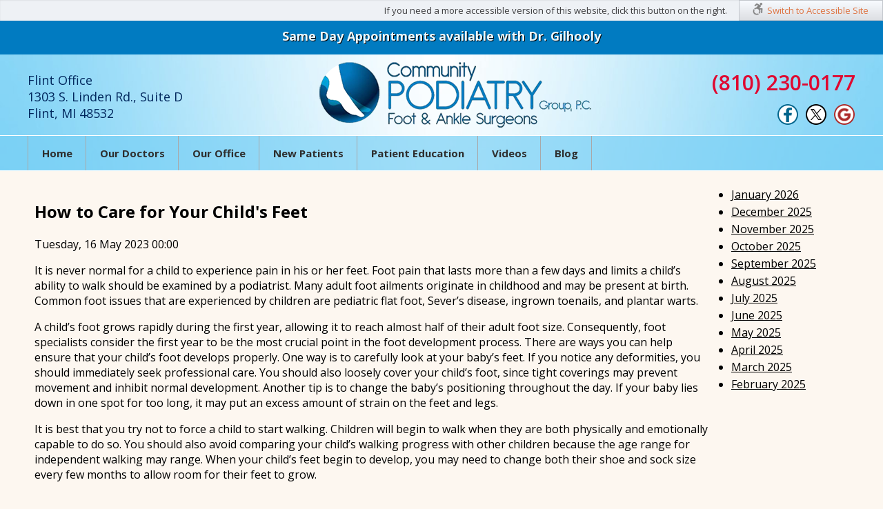

--- FILE ---
content_type: text/html; charset=utf-8
request_url: https://www.flintfeet.com/featured-articles/item/486-how-to-care-for-your-child-s-feet.html
body_size: 6009
content:


<!DOCTYPE html PUBLIC "-//W3C//DTD XHTML 1.0 Transitional//EN" "http://www.w3.org/TR/xhtml1/DTD/xhtml1-transitional.dtd">
<html prefix="og: http://ogp.me/ns#" xmlns="http://www.w3.org/1999/xhtml" xml:lang="en-gb" lang="en-gb" dir="ltr" >
	<head>
		<base href="https://www.flintfeet.com/featured-articles/item/486-how-to-care-for-your-child-s-feet.html" />
	<meta http-equiv="content-type" content="text/html; charset=utf-8" />
	<meta name="keywords" content="How to Care for Your Child's Feet" />
	<meta name="robots" content="max-snippet:-1, max-image-preview:large, max-video-preview:-1" />
	<meta property="og:url" content="https://www.flintfeet.com/featured-articles/item/486-how-to-care-for-your-child-s-feet.html" />
	<meta property="og:type" content="article" />
	<meta property="og:title" content="How to Care for Your Child&amp;#39;s Feet" />
	<meta property="og:description" content="How to Care for Your Child&amp;#39;s Feet" />
	<meta name="twitter:card" content="summary" />
	<meta name="twitter:title" content="How to Care for Your Child&amp;#39;s Feet" />
	<meta name="twitter:description" content="How to Care for Your Child&amp;#39;s Feet" />
	<meta name="description" content="How to Care for Your Child&amp;#39;s Feet" />
	<title>How to Care for Your Child's Feet</title>
	<link href="https://www.flintfeet.com/featured-articles/item/106-how-to-care-for-your-child-s-feet.html" rel="canonical" />
	<link href="/featured-articles/item/486-how-to-care-for-your-child-s-feet.html" rel="canonical" />
	<link href="/templates/theme/favicon.ico" rel="shortcut icon" type="image/vnd.microsoft.icon" />
	<link href="https://cdn.jsdelivr.net/npm/magnific-popup@1.1.0/dist/magnific-popup.min.css" rel="stylesheet" type="text/css" />
	<link href="https://cdn.jsdelivr.net/npm/simple-line-icons@2.4.1/css/simple-line-icons.css" rel="stylesheet" type="text/css" />
	<link href="/components/com_k2/css/k2.css?v=2.10.3&b=20200429" rel="stylesheet" type="text/css" />
	<link href="/modules/mod_templateswitcher/templateswitcher-t.css" rel="stylesheet" type="text/css" />
	<style type="text/css">

                        /* K2 - Magnific Popup Overrides */
                        .mfp-iframe-holder {padding:10px;}
                        .mfp-iframe-holder .mfp-content {max-width:100%;width:100%;height:100%;}
                        .mfp-iframe-scaler iframe {background:#fff;padding:10px;box-sizing:border-box;box-shadow:none;}
                    
	</style>
	<script type="application/json" class="joomla-script-options new">{"csrf.token":"aab331851010f54090d7e63f769f8637","system.paths":{"root":"","base":""}}</script>
	<script src="/media/jui/js/jquery.min.js?9cfbf6104222509066b7adaed05bc7bb" type="text/javascript"></script>
	<script src="/media/jui/js/jquery-noconflict.js?9cfbf6104222509066b7adaed05bc7bb" type="text/javascript"></script>
	<script src="/media/jui/js/jquery-migrate.min.js?9cfbf6104222509066b7adaed05bc7bb" type="text/javascript"></script>
	<script src="https://cdn.jsdelivr.net/npm/magnific-popup@1.1.0/dist/jquery.magnific-popup.min.js" type="text/javascript"></script>
	<script src="/media/k2/assets/js/k2.frontend.js?v=2.10.3&b=20200429&sitepath=/" type="text/javascript"></script>
	<script type="application/ld+json">

                {
                    "@context": "https://schema.org",
                    "@type": "Article",
                    "mainEntityOfPage": {
                        "@type": "WebPage",
                        "@id": "https://www.flintfeet.com/featured-articles/item/486-how-to-care-for-your-child-s-feet.html"
                    },
                    "url": "https://www.flintfeet.com/featured-articles/item/486-how-to-care-for-your-child-s-feet.html",
                    "headline": "How to Care for Your Child&#039;s Feet",
                    "datePublished": "2023-05-16 00:00:00",
                    "dateModified": "2025-11-20 05:10:48",
                    "author": {
                        "@type": "Person",
                        "name": "",
                        "url": "https://www.flintfeet.com/featured-articles/itemlist/user/0-2026-01-22-19-46-54.html"
                    },
                    "publisher": {
                        "@type": "Organization",
                        "name": "Community Podiatry Group, P.C.",
                        "url": "https://www.flintfeet.com/",
                        "logo": {
                            "@type": "ImageObject",
                            "name": "Community Podiatry Group, P.C.",
                            "width": "",
                            "height": "",
                            "url": "https://www.flintfeet.com/"
                        }
                    },
                    "articleSection": "https://www.flintfeet.com/featured-articles/itemlist/category/1-featured.html",
                    "keywords": "How to Care for Your Child&#039;s Feet",
                    "description": "It is never normal for a child to experience pain in his or her feet. Foot pain that lasts more than a few days and limits a child&amp;rsquo;s ability to walk should be examined by a podiatrist. Many adult foot ailments originate in childhood and may be present at birth. Common foot issues that are experienced by children are pediatric flat foot, Sever&amp;rsquo;s disease, ingrown toenails, and plantar warts. A child&amp;rsquo;s foot grows rapidly during the first year, allowing it to reach almost half of their adult foot size. Consequently, foot specialists consider the first year to be the most crucial point in the foot development process. There are ways you can help ensure that your child&amp;rsquo;s foot develops properly. One way is to carefully look at your baby&amp;rsquo;s feet. If you notice any deformities, you should immediately seek professional care. You should also loosely cover your child&amp;rsquo;s foot, since tight coverings may prevent movement and inhibit normal development. Another tip is to change the baby&amp;rsquo;s positioning throughout the day. If your baby lies down in one spot for too long, it may put an excess amount of strain on the feet and legs. It is best that you try not to force a child to start walking. Children will begin to walk when they are both physically and emotionally capable to do so. You should also avoid comparing your child&amp;rsquo;s walking progress with other children because the age range for independent walking may range. When your child&amp;rsquo;s feet begin to develop, you may need to change both their shoe and sock size every few months to allow room for their feet to grow. Kids are sometimes prone to splinters, cuts, and severe injuries because they tend to walk around barefoot. This also makes them more susceptible to developing plantar warts which is a condition caused by a virus that invades the sole of the foot through breaks in the skin. These ailments can be avoided by making sure your child wears shoes in unsanitary environments. You should also wash any minor cuts or scrapes on your child&amp;rsquo;s feet. It is a myth that exposure to fresh air will heal injuries; fresh air will only expose your child&amp;rsquo;s cuts to germs. As a parent, you should ensure that your child&amp;rsquo;s feet are developing properly and are being properly maintained. Consequently, it is important that you perform routine inspections on his or her feet to detect any injuries or deformities in their early stages. Early detection and treatment will help to ensure that your child does not develop any serious foot conditions.",
                    "articleBody": "It is never normal for a child to experience pain in his or her feet. Foot pain that lasts more than a few days and limits a child&amp;rsquo;s ability to walk should be examined by a podiatrist. Many adult foot ailments originate in childhood and may be present at birth. Common foot issues that are experienced by children are pediatric flat foot, Sever&amp;rsquo;s disease, ingrown toenails, and plantar warts. A child&amp;rsquo;s foot grows rapidly during the first year, allowing it to reach almost half of their adult foot size. Consequently, foot specialists consider the first year to be the most crucial point in the foot development process. There are ways you can help ensure that your child&amp;rsquo;s foot develops properly. One way is to carefully look at your baby&amp;rsquo;s feet. If you notice any deformities, you should immediately seek professional care. You should also loosely cover your child&amp;rsquo;s foot, since tight coverings may prevent movement and inhibit normal development. Another tip is to change the baby&amp;rsquo;s positioning throughout the day. If your baby lies down in one spot for too long, it may put an excess amount of strain on the feet and legs. It is best that you try not to force a child to start walking. Children will begin to walk when they are both physically and emotionally capable to do so. You should also avoid comparing your child&amp;rsquo;s walking progress with other children because the age range for independent walking may range. When your child&amp;rsquo;s feet begin to develop, you may need to change both their shoe and sock size every few months to allow room for their feet to grow. Kids are sometimes prone to splinters, cuts, and severe injuries because they tend to walk around barefoot. This also makes them more susceptible to developing plantar warts which is a condition caused by a virus that invades the sole of the foot through breaks in the skin. These ailments can be avoided by making sure your child wears shoes in unsanitary environments. You should also wash any minor cuts or scrapes on your child&amp;rsquo;s feet. It is a myth that exposure to fresh air will heal injuries; fresh air will only expose your child&amp;rsquo;s cuts to germs. As a parent, you should ensure that your child&amp;rsquo;s feet are developing properly and are being properly maintained. Consequently, it is important that you perform routine inspections on his or her feet to detect any injuries or deformities in their early stages. Early detection and treatment will help to ensure that your child does not develop any serious foot conditions."
                }
                
	</script>
	<!-- Start: Google Structured Data -->
            
<script type="application/ld+json">
{
    "@context": "https://schema.org",
    "@type": "BreadcrumbList",
    "itemListElement": [
        {
            "@type": "ListItem",
            "position": 1,
            "name": "Home",
            "item": "https://www.flintfeet.com/"
        },
        {
            "@type": "ListItem",
            "position": 2,
            "name": "Featured Articles",
            "item": "https://www.flintfeet.com/featured-articles/latest.html"
        },
        {
            "@type": "ListItem",
            "position": 3,
            "name": "Featured",
            "item": "https://www.flintfeet.com/featured-articles/itemlist/category/1-featured.html"
        },
        {
            "@type": "ListItem",
            "position": 4,
            "name": "How to Care for Your Child's Feet",
            "item": "https://www.flintfeet.com/featured-articles/item/486-how-to-care-for-your-child-s-feet.html"
        }
    ]
}
</script>
            <!-- End: Google Structured Data -->

		<meta name="viewport" content="width=device-width, initial-scale=1.0">
        <meta http-equiv="Content-Security-Policy" content="upgrade-insecure-requests">
	    <link rel="stylesheet" href="/templates/theme/css/template.css" type="text/css" media="screen,projection" />
        <script type="text/javascript" src="/templates/theme/js/script.js"></script>
	</head>
          
<!-- Google Tag Manager -->
<script>(function(w,d,s,l,i){w[l]=w[l]||[];w[l].push({'gtm.start':
new Date().getTime(),event:'gtm.js'});var f=d.getElementsByTagName(s)[0],
j=d.createElement(s),dl=l!='dataLayer'?'&l='+l:'';j.async=true;j.src=
'https://www.googletagmanager.com/gtm.js?id='+i+dl;f.parentNode.insertBefore(j,f);
})(window,document,'script','dataLayer','GTM-KSV9LGD');</script>
<!-- End Google Tag Manager -->
          
          

	<body >
<div id="fb-root"></div>
      
<!-- Google Tag Manager (noscript) -->
<noscript><iframe src="https://www.googletagmanager.com/ns.html?id=GTM-KSV9LGD"
height="0" width="0" style="display:none;visibility:hidden"></iframe></noscript>
<!-- End Google Tag Manager (noscript) -->
      
      
<script>(function(d, s, id) {
  var js, fjs = d.getElementsByTagName(s)[0];
  if (d.getElementById(id)) return;
  js = d.createElement(s); js.id = id;
  js.src = "//connect.facebook.net/en_US/sdk.js#xfbml=1&version=v2.5&appId=188857494496677";
  fjs.parentNode.insertBefore(js, fjs);
}(document, 'script', 'facebook-jssdk'));</script>

<div class="ofc-ada-screen-reader"><span class="ofc-ada-description">If you need a more accessible version of this website, click this button on the right.</span><span class="ofc-ada-button"><a href="#" onclick="javascript:switchtemplate(13);">Switch to Accessible Site</a></span></div>
   
<!--COVID-19-->
<!--div class="notice">
  	<div class="content">
  		<h2 style="text-align:center;"><span style="text-decoration: underline;"><strong>We Are OPEN! <a href="tel:+18102300177">(810) 230-0177</a></strong></span></h2>
  		<div class="topbutton_wrap">
  			<a class="topbutton covid" href="/covid-19-statement.html" style="background-color: #ffa500;" >COVID-19 Statement</a>
        	<a class="topbutton" href="/precautions-for-coronavirus.html">Precautions for Coronavirus</a>
        </div>
  	</div>
</div-->
          
<!--Welcome-->
<div class="notice welcome">Same Day Appointments available with Dr. Gilhooly</div>

<div class="topbg">

	<!--logoline-->
		<div class="logoline"><center><div class="content">
			<div class="topleft">
				

<p>Flint Office<br />1303 S. Linden Rd., Suite D<br />Flint, MI 48532</p>

			</div>

			<div class="centerblock">
				<a href="/index.php"><img src="/templates/theme/images/logo.png" class="logo"></a>
			</div>

			<div class="topright">
				<span class="topphone">

<p><a href="tel:810-230-0177">(810) 230-0177</a></p>
</span>
				

<div class="topsocial">
<div class="topsoc"><a title="Like Us" href="https://www.facebook.com/Community-Podiatry-Group-378301637192/" target="_blank" rel="noopener noreferrer"><img src="/images/fb-ico_n.png" alt="Like Us"/></a></div>
<div class="topsoc"><a title="Follow Us" href="https://twitter.com/flint_feet" target="_blank" rel="noopener noreferrer"><img src="/images/twit-ico.png" alt="Follow Us"/></a></div>
<div class="topsoc"><a title="Review Us" href="https://search.google.com/local/writereview?placeid=ChIJ47hMXledI4gR13XhVfB9RGQ" target="_blank" rel="noopener noreferrer"><img src="/images/goog-ico_n.png" alt="Review Us"/></a></div>
</div>
</div>
				<div class="clear"></div>
		</div></center></div>

	<!--topmenu-->
		<div class="topline"><center><div class="content left">
			<div class="topmen">
				<ul>
<li class="item-101"><a href="/" >Home</a></li><li class="item-129"><a href="/our-doctors.html" >Our Doctors</a></li><li class="item-130"><a href="/our-office.html" >Our Office</a></li><li class="item-131"><a href="/new-patients.html" >New Patients</a></li><li class="item-132"><a href="/patient-education.html" >Patient Education</a></li><li class="item-494"><a href="/videos.html" >Videos</a></li><li class="item-127"><a href="/blog.html" >Blog</a></li></ul>
<script type="text/javascript" >
function switchtemplate(id) { document.templateselect.templateid.value = id; document.templateselect.submit(); }

jQuery(document).ready(function() { 
  jQuery('#templateswitcher h5 a').click(function(e){ 
    e.preventDefault(); 
    var div = jQuery('#templateswitcher'); 
    if (div.css('left') === '-250px') { 
      jQuery('#templateswitcher').animate({ left: '0px' });
    } else { 
      jQuery('#templateswitcher').animate({ left: '-250px' }); 
    } 
  });
 });

</script>
<form method="post" id="templateselect" name="templateselect">
<input type="hidden" id="templateid" name="templateid" value="" />
</form>
<div id="templateswitcher" style="left: -250px;">
<h5>Switch Template <a href="#"></a></h5>
<div>
<span class="clearfix"></span>
<ul>
<li class="template2"><a class="templatename" href="#" onclick="javascript:switchtemplate(12);"><img src="/templates/theme/favicon.ico" width="16" height="16"> Theme - Default</a></li><li class="template3"><a class="templatename" href="#" onclick="javascript:switchtemplate(13);"><img src="/templates/accessibility/favicon.ico" width="16" height="16"> accessibility - Default</a></li></ul>
</div>
</div>


			</div>
			<img src="/templates/theme/images/hamb.png" class="hamb">
			
			<div class="clear"></div>
		</div></center></div>

</div>


<center><div class="content">


<!-- inner pages-->
<!-- Start K2 Item Layout -->
<span id="startOfPageId486"></span>


	<!-- Plugins: BeforeDisplay -->
	
	<!-- K2 Plugins: K2BeforeDisplay -->
	
	<div class="itemHeader">

<div class="h1line"><br /></div>
<div class="innertab">

<div class="innercontent">
	  	  <!-- Item title -->
<h2>
			
	  	How to Care for Your Child&#039;s Feet
	  	
	  </h2>		
	  	  
	  
				<!-- Date created -->
		<span class="itemDateCreated">
			Tuesday, 16 May 2023 00:00		</span>
		
		
 

  <!-- Plugins: AfterDisplayTitle -->
  
  <!-- K2 Plugins: K2AfterDisplayTitle -->
  
	  <div class="itemToolbar">
		<ul>
			
			
			
			
			
			
					</ul>
		<div class="clr"></div>
  </div>
	
	
  <div>

	  <!-- Plugins: BeforeDisplayContent -->
	  
	  <!-- K2 Plugins: K2BeforeDisplayContent -->
	  
	  
	  	  <!-- Item text -->
	  <div class="">
	  	<p>It is never normal for a child to experience pain in his or her feet. Foot pain that lasts more than a few days and limits a child&rsquo;s ability to walk should be examined by a podiatrist. Many adult foot ailments originate in childhood and may be present at birth. Common foot issues that are experienced by children are pediatric flat foot, Sever&rsquo;s disease, ingrown toenails, and plantar warts.</p>

<p>A child&rsquo;s foot grows rapidly during the first year, allowing it to reach almost half of their adult foot size. Consequently, foot specialists consider the first year to be the most crucial point in the foot development process. There are ways you can help ensure that your child&rsquo;s foot develops properly. One way is to carefully look at your baby&rsquo;s feet. If you notice any deformities, you should immediately seek professional care. You should also loosely cover your child&rsquo;s foot, since tight coverings may prevent movement and inhibit normal development. Another tip is to change the baby&rsquo;s positioning throughout the day. If your baby lies down in one spot for too long, it may put an excess amount of strain on the feet and legs.</p>

<p>It is best that you try not to force a child to start walking. Children will begin to walk when they are both physically and emotionally capable to do so. You should also avoid comparing your child&rsquo;s walking progress with other children because the age range for independent walking may range. When your child&rsquo;s feet begin to develop, you may need to change both their shoe and sock size every few months to allow room for their feet to grow.</p>

<p>Kids are sometimes prone to splinters, cuts, and severe injuries because they tend to walk around barefoot. This also makes them more susceptible to developing plantar warts which is a condition caused by a virus that invades the sole of the foot through breaks in the skin. These ailments can be avoided by making sure your child wears shoes in unsanitary environments. You should also wash any minor cuts or scrapes on your child&rsquo;s feet. It is a myth that exposure to fresh air will heal injuries; fresh air will only expose your child&rsquo;s cuts to germs.</p>

<p>As a parent, you should ensure that your child&rsquo;s feet are developing properly and are being properly maintained. Consequently, it is important that you perform routine inspections on his or her feet to detect any injuries or deformities in their early stages. Early detection and treatment will help to ensure that your child does not develop any serious foot conditions.</p>
	  </div>
	  
		<div class="clr"></div>

	  
		
	  <!-- Plugins: AfterDisplayContent -->
	  
	  <!-- K2 Plugins: K2AfterDisplayContent -->
	  
	  <div class="clr"></div>
  </div>

		<!-- Social sharing -->
	<div>

				<!-- Twitter Button -->
		<div class="itemTwitterButton">
			<a href="https://twitter.com/share" class="twitter-share-button" data-count="horizontal">
				Tweet			</a>
			<script type="text/javascript" src="//platform.twitter.com/widgets.js"></script>
		</div>
		
				<!-- Facebook Button -->
		<div class="itemFacebookButton">
			<div id="fb-root"></div>
			<script type="text/javascript">
				(function(d, s, id) {
				  var js, fjs = d.getElementsByTagName(s)[0];
				  if (d.getElementById(id)) return;
				  js = d.createElement(s); js.id = id;
				  js.src = "//connect.facebook.net/en_US/all.js#xfbml=1";
				  fjs.parentNode.insertBefore(js, fjs);
				}(document, 'script', 'facebook-jssdk'));
			</script>
			<div class="fb-like" data-send="false" data-width="200" data-show-faces="true"></div>
		</div>
		
		
		<div class="clr"></div>
	</div>
	
    <div class="itemLinks">

		
	  
	  
		<div class="clr"></div>
  </div>
  
  
  
	
  
	<div class="clr"></div>

  
  
  
  <!-- Plugins: AfterDisplay -->
  
  <!-- K2 Plugins: K2AfterDisplay -->
  
  
 
		<div>
		<a class="k2Anchor" href="/featured-articles/item/486-how-to-care-for-your-child-s-feet.html#startOfPageId486">
			back to top		</a>
	</div>
	



</div>
<!-- End K2 Item Layout -->

<!-- JoomlaWorks "K2" (v2.10.3) | Learn more about K2 at https://getk2.org -->
		<div class="innerrightcol">
		
<div id="k2ModuleBox95" class="k2ArchivesBlock">
    <ul>
                <li>
            <a href="/featured-articles/itemlist/date/2026/1.html?catid=1">
                January 2026                            </a>
        </li>
                <li>
            <a href="/featured-articles/itemlist/date/2025/12.html?catid=1">
                December 2025                            </a>
        </li>
                <li>
            <a href="/featured-articles/itemlist/date/2025/11.html?catid=1">
                November 2025                            </a>
        </li>
                <li>
            <a href="/featured-articles/itemlist/date/2025/10.html?catid=1">
                October 2025                            </a>
        </li>
                <li>
            <a href="/featured-articles/itemlist/date/2025/9.html?catid=1">
                September 2025                            </a>
        </li>
                <li>
            <a href="/featured-articles/itemlist/date/2025/8.html?catid=1">
                August 2025                            </a>
        </li>
                <li>
            <a href="/featured-articles/itemlist/date/2025/7.html?catid=1">
                July 2025                            </a>
        </li>
                <li>
            <a href="/featured-articles/itemlist/date/2025/6.html?catid=1">
                June 2025                            </a>
        </li>
                <li>
            <a href="/featured-articles/itemlist/date/2025/5.html?catid=1">
                May 2025                            </a>
        </li>
                <li>
            <a href="/featured-articles/itemlist/date/2025/4.html?catid=1">
                April 2025                            </a>
        </li>
                <li>
            <a href="/featured-articles/itemlist/date/2025/3.html?catid=1">
                March 2025                            </a>
        </li>
                <li>
            <a href="/featured-articles/itemlist/date/2025/2.html?catid=1">
                February 2025                            </a>
        </li>
            </ul>
</div>

	</div>
	<div class="clear"></div>
</center></div>

<!--mainpage content 1st line-->
<div class="secline"><center>
	<div class="content">

		<div class="con"><span class="h1">Connect With Us</span></div>
			

<div class="socleft"><a href="https://www.facebook.com/Community-Podiatry-Group-378301637192/" target="_blank" rel="noopener noreferrer"><img src="/images/fb.png" alt="fb" /></a> <a href="https://twitter.com/flint_feet" target="_blank" rel="noopener noreferrer"><img src="/images/x.png" alt="twit" /></a> <a href="https://search.google.com/local/writereview?placeid=ChIJ47hMXledI4gR13XhVfB9RGQ" target="_blank" rel="noopener noreferrer"><img src="/images/google.png" alt="google" /> </a><a href="/blog/latest.html"><img src="/images/blog.png" alt="blog" />
<div class="clear">&nbsp;</div>
</a></div>
<div class="socright"><a href="/featured-articles/latest.html"><img src="/images/pod.jpg" alt="" /> </a></div>

				<script>!function(d,s,id){var js,fjs=d.getElementsByTagName(s)[0],p=/^http:/.test(d.location)?'http':'https';if(!d.getElementById(id)){js=d.createElement(s);js.id=id;js.src=p+'://platform.twitter.com/widgets.js';fjs.parentNode.insertBefore(js,fjs);}}(document, 'script', 'twitter-wjs');</script>
		<div class="clear"></div>
	</div>
</center></div>

<!--footer-->
<div class="footer"><center><div class="content">
	<div class="copyright">
		

<p>Copyright © Community Podiatry Group, P.C. | <a href="/sitemap.html?view=html&amp;id=1">Site Map</a> | <a href="/nondiscrimination-policy.html">Nondiscrimination Policy</a> | Design by: <a href="http://podiatrycontentconnection.com/" target="_blank" rel="noopener noreferrer">Podiatry Content Connection</a></p>

	</div>
</div></center></div>
		<div id="system-message-container">
	</div>

		
	</body>
</html>

--- FILE ---
content_type: text/css
request_url: https://www.flintfeet.com/modules/mod_templateswitcher/templateswitcher-t.css
body_size: 174
content:
/* CSS file - UTF-8 */

.templatename { width: 145px; display: inline-block; text-align: left; font-size: 14px; font-family: sans-serif; text-decoration: none; }
.label.label-extrogreen { background-color: #93c64d; }
#templateswitcher {background: #fff; -webkit-border-radius: 0 0 3px 0; -moz-border-radius: 0 0 3px 0; -ms-border-radius: 0 0 3px 0; -o-border-radius: 0 0 3px 0; border-radius: 0 0 3px 0; left: 0; position: fixed; top: 70px; width: 250px; z-index: 9999; border-right: 1px solid #ddd; border-bottom: 1px solid #ddd; left: -250px; }
#templateswitcher div {padding: 20px 0 20px 20px;}
#templateswitcher h5 {background: #f6f6f6; color: #4d4d4d; font-size: 14px; font-weight: bold; padding-left: 20px; margin-top: 0; margin-bottom: 0; line-height: 39px; font-family: arial, helvetica, sans-serif; border-top: 1px solid #ddd; border-bottom: 1px solid #ddd;}
#templateswitcher h5 a {background: #f6f6f6; overflow: hidden; -webkit-border-radius: 0 3px 3px 0; -moz-border-radius: 0 3px 3px 0; -ms-border-radius: 0 3px 3px 0; -o-border-radius: 0 3px 3px 0; border-radius: 0 3px 3px 0; display: block; height: 41px; position: absolute; right: -39px; text-indent: -9999px; top: 0; width: 39px; border-right: 1px solid #ddd; border-bottom: 1px solid #ddd; border-top: 1px solid #ddd; }
.colors {list-style: none outside none; margin: 0 0 10px; overflow: hidden;}
.colors li {float: left; margin: 2px;}
.colors li a {cursor: pointer; display: block; height: 15px; width: 15px;}
.layout-style select {border: medium none; color: #666666; cursor: pointer; margin: 0 0 0 -5px; padding: 5px; width: 100%;}
.clearboth {clear:both;display:block;}
#templateswitcher p {font-size: 12px; line-height: 16px;color: #999;margin-bottom: 17px;padding-right:20px;}
#templateswitcher p:last-child {margin-bottom: 0px;}
#templateswitcher ul, #templateswitcher li {list-style: none outside none;}
form#templateselect {margin-bottom:0px;}

/* CSS animation */

#templateswitcher h5 a:before {
	background: url("settings.png") no-repeat scroll center center #f6f6f6;
	content: " ";
  display: block;
  height: 40px;
  width: 40px;
  min-height: 40px;
  max-height: 40px;
  min-width: 40px;
  max-width: 40px;
  position: relative;;
	animation:twirl linear 900s;
	-moz-animation:twirl linear 900s; 
	-webkit-animation:twirl linear 900s; 
	-o-animation:twirl linear 900s;
	-ms-animation:twirl linear 900s;
	}

@keyframes twirl
{
from {
transform: rotate(0deg);
}
to {
transform: rotate(43200deg);
}
}

@-moz-keyframes twirl /* Firefox */
{
from {
-moz-transform: rotate(0deg); /* Firefox */
}
to {
-moz-transform: rotate(43200deg); /* Firefox */
}
}

@-webkit-keyframes twirl /* Safari and Chrome */
{
from {
-webkit-transform: rotate(0deg); /* Safari and Chrome */
}
to {
-webkit-transform: rotate(43200deg); /* Safari and Chrome */
}
}

@-o-keyframes twirl /* Opera */
{
from {
-o-transform: rotate(0deg); /* Opera */
}
to {
-o-transform: rotate(43200deg); /* Opera */
}
}

@-ms-keyframes twirl
{
from {
-ms-transform: rotate(0deg); /* IE 9 */
}
to{
-ms-transform: rotate(43200deg); /* IE 9 */
}
}

--- FILE ---
content_type: text/css
request_url: https://www.flintfeet.com/templates/theme/css/template.css
body_size: 4253
content:
@import url(https://fonts.googleapis.com/css?family=Raleway:400,500,700,600);
@import url('https://fonts.googleapis.com/css?family=Open+Sans:400,600,700');
@import url('https://fonts.googleapis.com/css?family=Lato:300,400,700');

body, html {min-height: 100%; padding: 0; margin: 0; font-family: 'Open Sans', sans-serif; font-size: 16px; -webkit-text-size-adjust: 100%;}
body {width: 100%; overflow-x: hidden !important; background-color: #fdf7f0;}
a {text-decoration: none;}
.clear {clear: both; height: 0;}
input,textarea,button {outline:none;}
a img {border: none;}
ul {padding: 0; margin: 0;}
.left {text-align: left;}

span.semi {font-weight: 600;}

.notice a {
    color: #fff;
	}

.notice {
    text-align: center;
    min-height: 20px;
    background-color: #cf000a;
    text-shadow: 1px 1px #000;
    font-weight: bold;
    color: #fff;
    display: block;
    margin: 0 auto;
    position: relative;
    font-size: 18px;
    padding: 10px 2% 15px;
	width: 96%;
	}

.topbutton_wrap {
  	text-align: center;
    margin-bottom: 5px;
	}

.notice .content {
  	text-align: left;
  	margin: 0 auto;
    max-width: 1130px;
	}

.notice a.topbutton {
    color: #000;
    font-size: 16px;
    font-weight: 700;
    padding: 5px 15px;
    border-radius: 5px;
    background-color: #FFEB3B;
    margin: 11px auto 0;
    display: inline-block;
  	vertical-align: top;
    max-width: 330px;
    text-align: center;
    text-decoration: none;
    text-shadow: none;
	}

.notice h2 {
    /*margin: 13px 0;*/
  	margin: 0;
	}

/*welcome*/
.notice.welcome {
  	background-color: #017bc1;
  	color: #e8f8ff;
	}

.content {
	width: 95%;
	max-width: 1200px;
	}

.topbg {
	background: url(../images/topbg.jpg) no-repeat center;
	background-size: 100% 100%;
	}
   
/*topmenu*/
.topline {
	border-top: 1px solid #fff;
	border-bottom: 1px solid #fff;
	background: rgba(122,209,246,0.7);
	}
  
.topline .content {
	position: relative;
	}

.topmen ul {
	padding: 0;
	margin: 0;
	display: table;
	border-collapse: collapse;
	float: left;
	}
  
.topmen ul li {
	display: table-cell;
	border-collapse: collapse;
	padding: 12px 0;
	border-left: 1px solid #a8a8a8;
	border-right: 1px solid #a8a8a8;
	line-height: 26px;
	font-size: 17px;
	}
  
@-moz-document url-prefix() {
.topmen ul li a {
	padding: 16px 20px 15px !important;
}
}
  
.topmen ul li a , span.separator {
	text-decoration: none;
	color: #2e2e2e;
	font-size: 15px;
	font-weight: 700;
	padding: 14px 20px 15px;
	transition: all 0.3s;
	margin: 0 -1px 0 0;
	white-space: nowrap;
	overflow: hidden;
	}
   
.topmen ul li a:hover, .topmen ul li.active a {
	background-color: #62bbe0;
	margin: 0 -1px 0 0;
	}
   
ul.nav-child.unstyled.small {
    display: none;
    position: absolute;
	background-color: #90d8f7;
    min-width: 200px;
    box-shadow: 0px 8px 16px 0px rgba(0,0,0,0.2);
    padding: 5px 10px;
    z-index: 9999;
	margin-top: 8px;
    }

.topmen li:hover ul.nav-child.unstyled.small  {
    display: block;}

ul.nav-child.unstyled.small li {
    color: #2e2e2e;
    padding: 10px 0;
    text-decoration: none;
    display: block;
    text-align: left;
    }

ul.nav-child.unstyled.small li a {
    color: #2e2e2e;
    font-weight: 600;
    font-size: 15px;
    border:none;
    }

ul.nav-child.unstyled.small li:hover {
    background: #62bbe0;
    z-index: 100;
	}

ul.nav-child.unstyled.small li:hover , ul.nav-child.unstyled.small li.active {
    background: #62bbe0; 
    z-index: unset;
    }
	
ul.nav-child.unstyled.small li a:hover , ul.nav-child.unstyled.small li.active a {
    background: none;
    background-color: none;
    }
	
ul.nav-child.unstyled.small li a:hover , ul.nav-child.unstyled.small ul li.active a , ul.nav-child.unstyled.small li a , .nav-child.unstyled.small li.active a {
	background: none !important;
	background-color: none !important;
	}
   
.app a {
	font-size: 15px;
	font-weight: 600;
	color: #fff;
	width: 180px;
	text-align: center;
	padding: 8px 0;
	float: right;
	margin: 8px 10px 7px 0;
	border-radius: 3px;
	background-color: #eca552;
	transition: all 0.3s;
	}
   
.app a:hover {   
	background-color: #f9cc98;
	}
   
.hamb {
	display: none;
	}
   
/*logoline*/
.logo {
	float: left;
	padding: 10px 0;
	}

.topleft {
    width: 35%;
    float: left;
    text-align: left;
    font-size: 18px;
    margin-top: 25px;
	font-family: 'Open Sans', sans-serif;
	color: #00275d;
	font-weight: 400;
	}
   
.centerblock {
	display: inline-block;
	vertical-align: middle;
	color: #000;
	font-size: 18px;
	font-family: 'Open Sans', sans-serif;
	float: left;
	}
   
.topright {
	float: right;
	padding: 20px 0 0 0;
	text-align: right;
	max-width: 265px;
	}

.topphone {
	display: block;
	}
   
.topphone a {
	color: #df0931;
	font-size: 30px;
	font-weight: 600;  
	font-family: 'Open Sans', sans-serif;
	white-space: nowrap;
	}

.topsoc {
	display: inline-block;
	vertical-align: top;
	margin: 10px 0 0 5px;
	}
  
.socio {
	display: inline-block;
	vertical-align: top;
	width: 70px;
	margin: 10px 2px 0 2px;
	}
   
.socio2 {
	display: inline-block;
	vertical-align: top;
	width: 104px;
	margin: 10px 0 0 0px;
	}
   
/*sliderline*/
.sliderline {
	background-color: #baebf7; 
	}
   
.slidertab {
	display: table;
	width: 100%; 
	}
   
/*.leftinfo {
	display: table-cell;
	background: url(../images/leftbg.jpg) no-repeat center;
	background-size: cover;
	}*/

.slideshow {
	display: table-cell;
	width: 70%;
	}
   
.nivoSlider {
	margin-bottom: 0 !important;
	position: relative !important;
	}
   
/*mainpage content 1st line*/
.collstab {
	display: table;
	vertical-align: top;
	margin: 15px 0;
	}
   
.colls1 {
	background-color: #e8f8ff;
	padding: 7px 0 12px;
	border-radius: 10px;
	display: table-cell;
	vertical-align: top;
	width: 24%;
	border: 1px solid #fff;
	font-size: 16px;
	text-align: left;
	}
   
.colls1 .spec, .colls2 .serv , .colls3 .loc {padding-bottom:6px}
   
.colls2 {
	background-color: #e8f8ff;
	padding: 7px 0 12px;
	border-radius: 10px;
	display: table-cell;
	vertical-align: top;
	width: 24%;
	border: 1px solid #fff;
	text-align: left;
	}
   
.colls3 {
	background-color: #e8f8ff;
	padding: 7px 0 12px;
	border-radius: 10px;
	display: table-cell;
	vertical-align: top;
	width: 24%;
	border: 1px solid #fff;
	text-align: left;
	} 
   
.collssub {
	display: table-cell;
	vertical-align: top;
	width: 1%;
	}
   
.conts {
	padding: 0 3%;
	font-family: 'Open Sans', sans-serif;
	line-height: 19px;
	}
   
.colls1 a {
	color: #000000;
	text-decoration: underline;
	}
   
.colls1 a:hover {
	color: #000000;
	text-decoration: none;
	}
   
.colls1 img {
	max-width: 100%;
	border: 1px solid #173a6b;
	margin-top: 13px;
	max-height: 185px;
	}
   
.colls2 img {
	max-width: 100%;
	border: 1px solid #173a6b;
	max-height: 185px;
	}
   
.colls3 .ifr {
	max-width: 307px;
	height: 184px;
	border: 1px solid #173a6b;
	}
   
.colls3 .ifr iframe {
	width: 99%;
	height: 100%;
	}
   
.colls2 .dir {
	margin: 31px 0 17px 0;
	}
   
html>/**/body .colls2 .dir, x:-moz-any-link {
	margin: 23px 0;
	}
   
.colls3 .dir {
	margin: 0 0 17px 0;
	}
   
html>/**/body .colls3 .dir, x:-moz-any-link {
	margin: 0 0 16px 0;
	}

.loc, .spec, .serv {
	color: #00275d;
	font-size: 34px;
	line-height: 37px;
	margin: 0 0 10px 0;
	font-weight: 600;
	border-bottom: 1px solid #cbc688;
	text-align: center;
	}
   
.loc .h1 {
	background: url(../images/loc.png) no-repeat left top;
	background-size: auto 62%;
	padding: 0 0 0 35px;
	background-position: center left;
	}
   
.spec .h1 {
	background: url(../images/spec.png) no-repeat left top;
	background-size: auto 62%;
	padding: 0 0 0 35px;
	background-position: center left;
	}
   
.serv .h1 {
	background: url(../images/serv.png) no-repeat left top;
	background-size: auto 62%;
	padding: 0 0 0 35px;
	background-position: center left;
	}

ul.servi {
	display: inline-block;
	vertical-align: top;
	width: 47%;
	padding: 0 1%;
	margin: 0;
	}
   
ul.servi li {
	margin-left: 15px;
	} 
 
ul.servi li a {
	font-size: 16px;
	color: #000;
	line-height: 25px;
	font-weight: 600;
	}  
   
ul.servi li a:hover {
	text-decoration: underline;
	}  

.dir {
	text-align: center;
	width: 100%;
	}
   
.dir a {
	color: #fff;
	text-decoration: none;
	font-size: 16px;
	font-weight: 700;
	padding: 5px 45px;
	border-radius: 5px;
	background-color: #070771;
	transition: all 0.3s;
	}
   
.dir a:hover {
	background-color: #373791;
	}
   
table.time {
	font-size: 16px;
	}
	
td.day {
	font-weight: 600;
	}
   
.addr {
	max-width: 220px;
	font-size: 16px;
	text-align: left;
	padding: 15px 0 25px 0;
	}
   
/*mainpage content 2nd line*/   
.secline {
	padding: 15px 0; 
	font-size: 16px;
	border-top: 1px solid #d6ca88;
	background-color: #fff;
	}   

.con {
	color: #0c6287;
	display: inline-block;
	vertical-align: middle;
	width: 280px;
	font-size: 29px;
	line-height: 37px;
	font-weight: 600;
	border-bottom: 1px solid #d6ca88;  
	}
   
.con .h1 {
	background: url(../images/conn.png) no-repeat left top;
	background-size: auto 70%;
	padding: 0 0 0 35px;
	background-position: center left;
	}
 
.socleft {
	display: inline-block;
	vertical-align: middle;
	width: 330px;
	}
   
.socleft img {
	padding: 0 2px;
	}
   
.socright {
	display: inline-block;
	vertical-align: middle;
	width: 100px;
	}
   
/*footer*/
.footer {
	background-color: #fafafa;
	padding: 20px 0;
	border-top: 1px solid #d6ca88;
	}
   
/*copyright*/
.copyright {
	font-size: 14px;
	color: #00275d;
	margin: 10px 0;
	}
   
.copyright a {
	color: #00275d;
	text-decoration: underline;
	}
   
.copyright a:hover {
	text-decoration: none;
	}
   
   
/*inner pages*/
.h1line {
	text-align: left;
	}
   
.h1line h1 {
	color: #000;
	font-size: 29px;
	line-height: 37px;
	font-weight: 700;
	margin: 10px 0;
	background: url(../images/serv.png) no-repeat left center;
	background-size: auto 80%;
	padding: 0 0 0 35px;
	}
   
.h1line h1 a {
	color: #000;
	}
   
.innertab {
	display: table;
	width: 100%;
	}
   
.innercontent {
	padding: 0 10px 15px;
	text-align: left;
	display: table-cell;
	vertical-align: top;
	}
   
.innercontent a , .innerrightcol a {
	color: #000;
	text-decoration: underline;
	}
   
.innercontent a:hover , .innerrightcol a:hover {
	text-decoration: none;
	}
   
.k2FeedIcon {
	float: right;
	position: relative;
	margin-bottom: -10px;
	}

.k2FeedIcon a {
	color: transparent;
	margin-top:8px !important;
	}
	
div.k2FeedIcon a:before , a.ubUserFeedIcon:before {
	background-image: url(../images/feed.png);
	padding: 0px 2px;
	width: 28px;
	height: 16px;
	overflow: hidden;
	background-repeat: no-repeat;
	}
	
.itemToolbar {display: none;}
   
.innerrightcol {
	display: table-cell;
	vertical-align: top;
	width: 180px;
	padding-left: 20px;
	text-align: left;
	}
   
.innercontent ul {
	margin-left: 15px;
	padding-left: 0;
	}
   
.innerrightcol ul {
	margin-left: 0;
	padding-left: 0;
	}
   
.innerrightcol ul li {
	margin-top: 0 !important;
	margin-bottom: 0 !important;
	padding-top: 0 !important;
	padding-bottom: 0 !important;
	}
   
/*system*/
.topright p , .socleft p , .centerblock p , .topleft p , .colls1 p {
	padding: 0;
	margin: 0;
	display: inline-block;
	vertical-align: middle;
	}
   
.colls1 p {
	padding: 5px 0;
	}
   
ul.osmap {
	padding-left: 15px;
	margin-left: 15px;
	}
   
.nivo-caption {
	background-color: rgba(0,0,0,0.3);
	padding: 15px 0 0px 3%;
	opacity: 1;
	-moz-opacity: 1;
	filter:alpha(opacity=1);
	font-size: 40px;
	font-weight: 600;
	font-family: 'Lato', sans-serif !important;
	color: rgba(255,255,255,1) !important; 
	width:52%;
	max-height: 140px;
	top: 33%;
	display:inline-block;
	position:absolute;
	}
   
fieldset {
	border: none;
	padding: 0;
	margin: 0;
	}
   
#second {
	margin: 0;
	width: 100%;
	float: left;
	margin-top: 10px;
	}
	
#one {
	float: left;
	width: 48%;
	padding-right: 2%;
	}
	
#two {
	width: 48%;
	float: right;
	margin-bottom: 20px;
	}
	
#address {
	float: left;
	width: 100%;
	}
	
#week {
	float: left;
	width: 105px;
  	margin-top: 20px;
	}
	
#hours {
  	float:left;
	margin-top: 20px;
	}

#offices {
	width: 100%;
	float: left;
	}

#secondm {
	margin: 0;
	width: 100%;
	float: left;
	margin-top: 4px;
	}
	
#secondm img {
	border: 1px solid #173a6b; 
	margin-top: 2px;
	max-width: 100%;
    height: auto;
	}

#secondm #two {margin-bottom: 0;}

#onec , #twoc {
	width: 50%;
	float: left;
	}

#twoc img {
	max-width: 100%;
	height: auto;
	}

#osmap h1 {
	color: #000;
	font-size: 29px;
	line-height: 37px;
	font-weight: 700;
	margin: 10px 0;
	background: url(../images/serv.png) no-repeat left center;
	background-size: auto 80%;
	padding: 0 0 0 35px;
	}

#osmap.osmap-sitemap {
	text-align: left;
	margin-bottom: 30px;
	}

#osmap.osmap-sitemap .even {
    padding: 2px 0;
	}

#onein {
	float: left;
	width: 46%;
	padding: 2%;
	}
	
#twoin {
	width: 46%;
	padding: 2%;
	float: right;
	}

#onein img , #twoin img {
	width: 100%;
	height: auto;
	}

ul li {
    font-size: 16px;
    line-height: 25px;
	}

span.doc {
	height: 40px;
	display: block;
	float: left;
	margin-right: 4px;
	}

.doctor {
    max-width: 100%;
    float: right;
    margin: 2px 0 10px 10px;
    text-align: center;
    font-weight: 700;
	}

.doctor img {
	max-width: 100%;
	margin-bottom: 10px;
	}

.newpat {
    width: 300px;
    margin-left: 10px;
    display: block;
    position: relative;
    float: right;
	}

  .newpat img {
    margin-right: 0 !important; 
    max-width: 100%; 
    height: auto;
	}
	
	
/*Rs form*/


form#userForm {
  	text-align: left;
	}

body.rsform .formTableLayout {
    border: none;
    margin-left: 11px;
	}

body.rsform h1 {
	margin-bottom: 30px;
	text-align: left;
    color: #000;
    font-size: 29px;
    line-height: 37px;
    font-weight: 700;
    margin: 10px 0;
    background: url(../images/serv.png) no-repeat left center;
    background-size: auto 80%;
    padding: 0 0 0 35px;
	}

/*accesible*/
div.ofc-ada-screen-reader {
    text-align: right;
    font-size: 13px;
    height: 30px;
    background-color: #eef1f5;
    box-shadow: inset 0 0.5px 2px 0 rgba(0,0,0,0.1);
    line-height: 30px;
    position: relative;
    padding-right: 210px;
    z-index: 99999;
}

span.ofc-ada-description {
    color: #3e3e40;
    padding-right: 16px;
}

span.ofc-ada-button {
    background-image: linear-gradient(to bottom,#f8fbff,#dddfe3);
    border: solid .5px #c2c6cc;
    text-align: center;
    color: #313233;
    line-height: 10px!important;
    display: inline-block;
    cursor: pointer;
    position: absolute;
    top: 0;
    right: 0;
}

span.ofc-ada-button a {
    line-height: 28px;
    padding: 0 20px 0 40px;
    cursor: pointer;
    display: inline-block;
    position: relative;
    color: #de7341;
}

span.ofc-ada-button a:before {
    content: "";
    position: absolute;
    top: 2px;
    left: 19px;
    width: 15px;
    height: 20px;
    background: url(../images/acce.png) no-repeat center;
    background-size: 100% auto;
}

#templateswitcher {
    display: none!important;
}

@media only screen and (max-width: 1245px) {
	
.topleft {
    width: 30%;
	}

#one {
	float: left; 
	width: 48%;
	}
	
#two {
	width: 48%;
	float: right;
	margin-bottom: 20px;
	}
	
#address {
	float: left;
	width: 100%;
	}
	
#week {
	float: left;
	margin: 20px 0 14px;
	}
	
#hours {
	float: left;
	margin: 20px 0 14px;
	}
}
   
@media only screen and (max-width: 1100px) {
/*topmenu*/

.topleft {
	font-size: 1em;
	width: 32.5%
	}

.tp1 {
	width: 85px;
	}

.logo {
    max-width: 85%;
    height: auto;
	}

.centerblock {
	width: 41%;
	float: left;
	}

.topmen ul li a , span.separator {
	font-size: 14px;
	padding: 15px 9px 16px;
	}
   
@-moz-document url-prefix() {
.topmen ul li a , span.separator {
	padding: 17px 9px 15px 9px !important;
	}
}
   
.app a {
	font-size: 12px;
	width: 140px;
	padding: 8px 0;
	margin: 8px 0 8px 0;
	}
  
ul.servi li a {font-size: 12px;}
  
.loc, .spec, .serv {font-size: 27px;}
  
.conts {font-size: 13px;}
  
.nivo-caption {
	font-size: 27px;
	max-height: 110px;}
	
.colls3 .ifr {
	margin-top: 25px;
	height: 156px;
	}
	
#secondm .dir a {font-size: 12px;}
}

@media only screen and (max-width: 1000px) {
  
.topleft {
    width: 30.5%;
	}
  
div.formCaption {width: 100%;}

#secondm .dir a {font-size: 16px;}

#secondm {
    display: flex;
    position: relative;
	}

#secondm #one , #secondm #two {
	width: 100%;
	margin: 10px 0;
	}
}

@media only screen and (max-width: 955px) {
.logoline .content {
    display: -webkit-box;
    display: -moz-box;
    display: -ms-flexbox;
    display: -webkit-flex;
    display: flex;
    -webkit-box-orient: vertical;
    -moz-box-orient: vertical;
    -webkit-flex-direction: column;
    -ms-flex-direction: column;
    flex-direction: column;
    /* optional */
    -webkit-box-align: start;
    -moz-box-align: start;
    -ms-flex-align: start;
    -webkit-align-items: flex-start;
    align-items: flex-start;
	}
  
.logoline .content .centerblock {
    -webkit-box-ordinal-group: 1;
    -moz-box-ordinal-group: 1;
    -ms-flex-order: 1;
    -webkit-order: 1;
    order: 1;
	width: 100%;
	}

.logoline .content .topleft {
    -webkit-box-ordinal-group: 2;
    -moz-box-ordinal-group: 2;
    -ms-flex-order: 2;
    -webkit-order: 2;
    order: 2;
	width: 100%;
	text-align:center;
	margin: 0;
	}
  
.logoline .topright {
    -webkit-box-ordinal-group: 3;
    -moz-box-ordinal-group: 3;
    -ms-flex-order: 3;
    -webkit-order: 3;
    order: 3;
	width: 100%;
	display: block !important;
	max-width: 1000px !important;
	text-align: center !important;
	float: none !important;
	}
  
.logo {
    float: none;
    padding: 15px 0;
	}

.topleft {
    font-size: 18px;
	}

.topleft p{
    margin: 5px 0;
	}

.tp {
    width: 320px;
    margin: 0 auto;
    display: block;
    position: relative;
	}

.tp1 {	
    width:100px;
	}
	
.tp2 p {margin: 20px 8px;}
	
.topright {
	padding: 0px
	}
  
.topsocial {
	margin: 7px 0;     
  	}

.topright .socio2 , .topright .topsoc {margin-top:0;}

table.ped td {display: block;}

}
  
@media only screen and (max-width: 870px) {
/*topmenu*/
.topmen {
	display: none;
	}
  
.topmen ul {
	padding: 11px 0 0 0;
	margin: 0;
	display: block;
	position: absolute;
	top: 38px;
	right: 0;
	width: 200px;
	z-index: 9999;
	}

.topmen ul li {
	display: block;
	padding: 0;
	margin: 0;
	border-left: none;
	border-right: none;
	background-color: #78d0f5;
	text-align: left;
	}
   
.topmen ul li a , span.separator {
	text-decoration: none;
	color: #fff;
	font-size: 16px;
	padding: 10px 15px;
	margin: 0;
	transition: background-color 0.3s linear 0s;
	display: block;
	}
   
.topmen ul li a:hover , .topmen ul li.active a {
	padding: 10px 15px;
	margin: 0;
	}
   
@-moz-document url-prefix() {
.topmen ul li a , span.separator {
	padding: 10px 15px !important;
}
}
   
.hamb {
	float: right;
	height: 20px;
	padding: 13px 0;
	display: block;
	cursor: pointer;
	}
	
ul.nav-child.unstyled.small {
    display: contents;
    position: relative;
    background-color: unset; 
    width: 100%;
    box-shadow: unset;
    padding: 3px 0 4px;
    margin: 0 auto;
    z-index: unset; 
    text-align: center;
    margin-top:0;
    top: 0;
    }

.nav-justified li:hover ul.nav-child.unstyled.small {
    display: unset;}

ul.nav-child.unstyled.small li {
    color: #fff;
    padding: 6px 5px;
    text-decoration: none;
    display: block;
    margin: 0 10px;
    }
	
ul.nav-child.unstyled.small li:hover , ul.nav-child.unstyled.small li.active {
    background: #4390b5; 
    z-index: unset;
    padding: 6px 5px;
	margin: 0 10px;
    }
	
ul.nav-child.unstyled.small li a:hover , ul.nav-child.unstyled.small li.active a {
    background: none;
    background-color: none;
	padding: 2px 5px !important;
	margin: 0 5px;
    }
	
ul.nav-child.unstyled.small li a {
    color: #fff;
    text-decoration: none;
    font-size: 15px;
    margin: 0 5px;
    padding: 0;
    background: none;
    background-color: none;
	padding: 2px 5px !important;
    }
   
.app {
	float: left;
	}
   
/*logoline*/

.centerblock {
	display: inline-block;
	vertical-align: middle;
	color: #000;
	font-size: 14px;
	font-family: 'Raleway', sans-serif;
	}
   
/*sliderline*/ 
.leftinfo {
	display: none;
	} 
   
.nivo-caption {
	font-size: 20px;
	max-height: 90px;
	}

/*mainpage content 1nd line*/
.collstab {
	display: block;
	}

.colls1 {
	padding: 10px 0;
	display: block;
	vertical-align: top;
	width: 96%;
	font-size: 15px;
	text-align: left;
	margin: 10px 0;
	}
   
.colls2 {
	padding: 10px 0;
	display: block;
	width: 96%;
	text-align: left;
	margin: 10px 0;
	}
   
.colls3 {
	padding: 10px 0;
	display: block;
	width: 96%;
	text-align: left;
	margin: 10px 0;
	}  

.colls3 .ifr {
	width: 80%;
	}
	
.colls1 img , .colls2 img {
	max-width:100%;
	width:unset;
	height:auto;
	}
   
/*mainpage content 2nd line*/
.con {
	display: block;
	vertical-align: middle;
	width: 280px;
	border-bottom: 1px solid #ababab;  
	}

.socleft {
	padding: 10px 10px;
	}
   
.socright {
	padding: 10px 10px;
	}
   
/*copyright*/
.copyright {
	margin-top: 0px;
	}
}

@media only screen and (max-width: 800px) {
  
.newpat {
	width:169px;
	margin-left:10px;
	display:block;
	position:relative;
	float:right;
	}

.newpat img {
	margin-right:0 !important; 
	max-width:100%; 
	height:auto;
	}
}

@media only screen and (max-width: 768px) {

#one {
	float: left;
	width: 100%;
	padding-right: 0;
	}
	
#two {
	width: 100%;
	float: right;
	margin-bottom: 20px;
	}
	
#address {float: left;}
  
#week {
	float: left;
	margin: 20px 0;
	}
	
#hours {
	float: left;
	margin: 20px 0;
	}
	
#offices {width: 100% !important;}

#map {margin-bottom: 20px;}

img.ped {
	max-width:60%;
	margin-top:25px !important;
	}

.colls3 .ifr {
	width: 70%;
	height: 250px;
	}
	
fieldset.formFieldset ol.formContainer div.formBody {float: unset!important;}
input#Your_Name {width: 50%!important;}
input#Phone {width: 50%!important;}
input#Email {width: 60% !important;}
input#Your_Email {width: 58% !important;}
textarea#Message.rsform-text-box {width: 100% !important;}
.formCaption {width: 100% !important;}
}

@media only screen and (max-width: 767px) {

span.ofc-ada-description {
    display: none;
    }

span.ofc-ada-button {
    width: 100%;
    }

#address {
	float: left;
	width: 100%;
	}

img.ped {
	float: none!important;
	margin: 10px 0 10px 0 !important;
	max-width: 100%;
	height: auto;
	}
	
table.ped {
	width: 100%;
	}
}

@media only screen and (max-width: 654px) {
#offices {width: 100% !important;}
}

@media only screen and (max-width: 570px) {
/*logoline*/
.logo {
	float: none;
	display: block;
	}
   
.topright {
	float: none;
	display: block;
	text-align: center;
	}
   
.socio , .socleft .socio2 {
	margin-top: 15px;
	}

.topright .socio2 {
    width: 104px;
	}
	
/*mainpage content 2nd line*/  
.socleft {
	padding: 10px 2% 2% 2%;
	display: block;
	float: none;
	width: auto;
	}
   
.socright {
	padding: 10px 2% 20px 2%;
	display: block;
	float: none;
	width: auto;
	}
   
/*inner pages*/
.h1line h1 , body.rsform h1 {
	font-size: 18px;
	}
   
.innerrightcol {
	display: none;
	}
  
#onec , #twoc {width: 100%; float: left;}
  
#twoc {text-align: center;}
  
#twoc img { 
    margin: 0 auto !important;
    float: none !important;
	}
  
img.se {
    max-width: 64%;
  	}
}

@media only screen and (max-width: 478px) {
.newpat {
    width:40%;
	}
}

@media only screen and (max-width: 430px) {
  
.notice h2 {
    font-size: 23px;
  	}
  
img.se {
    max-width: 100%;
  	width: 100%;
  	}
  
}

@media only screen and (max-width: 420px) {
	
table.ped td {display:block;}

p img {
	margin-left:0!important; 
	float:unset!important;
	margin-bottom:15px!important;
	display:block;
	margin-top:10!important; 
	max-width: 100%!important; 
	}

.nivo-caption {
	top:23%;
    font-size: 13px;
    max-height: 60px;
	width:65%;
	padding: 10px 0 0px 3%;
	}

#nivo_slider_101.nivoSlider , #nivo_slider_101.nivoSlider img {width:100% !important;}
  
.formCaption {width:100% !important;}

input#Email , input#Your_Email{width:90% !important;}
  
form#userForm textarea {width:90% !important;}

.colls3 .ifr {
    width: 90%;
    height: 250px;
	}

#secondm {display: block;}
  
  /*K2 blog item view fix*/
.itemFacebookButton {overflow: hidden;}
}
